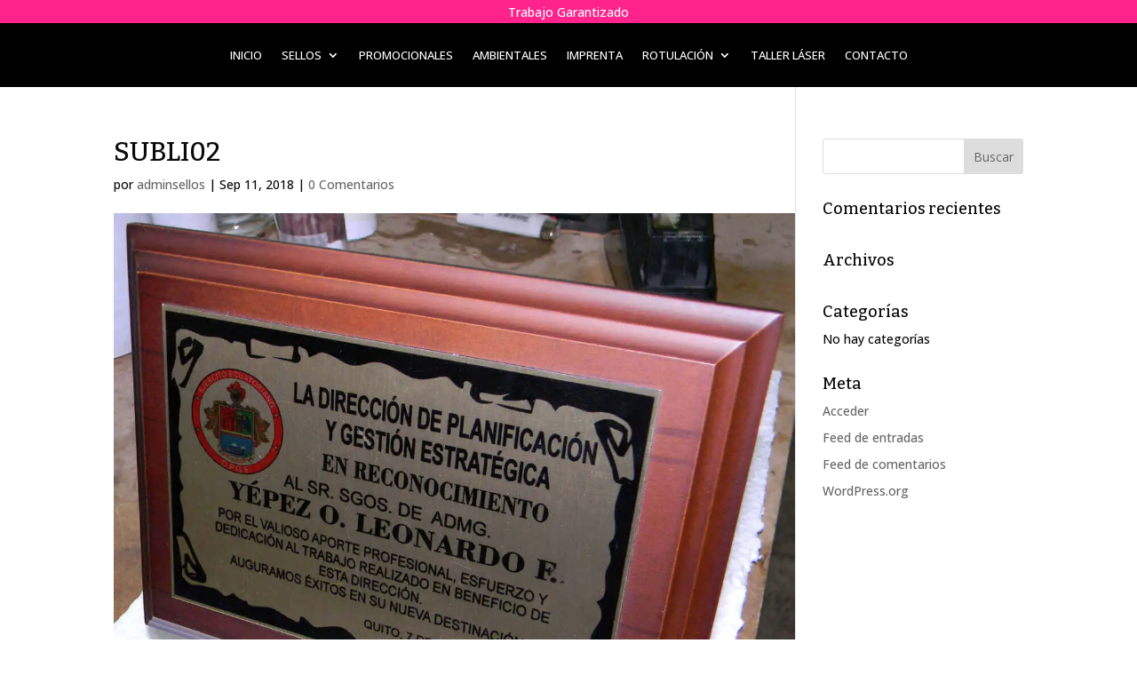

--- FILE ---
content_type: text/css
request_url: https://www.abcsellos.com.ec/wp-content/et-cache/2751/et-core-unified-cpt-tb-4906-tb-4924-deferred-2751.min.css?ver=1758729091
body_size: -37
content:
.et_pb_section_1_tb_footer.et_pb_section{padding-top:0px;padding-bottom:0px;background-color:#242424!important}.et_pb_row_3_tb_footer.et_pb_row{padding-top:8px!important;padding-bottom:8px!important;padding-top:8px;padding-bottom:8px}.et_pb_text_5_tb_footer.et_pb_text a{color:#bfbfbf!important}